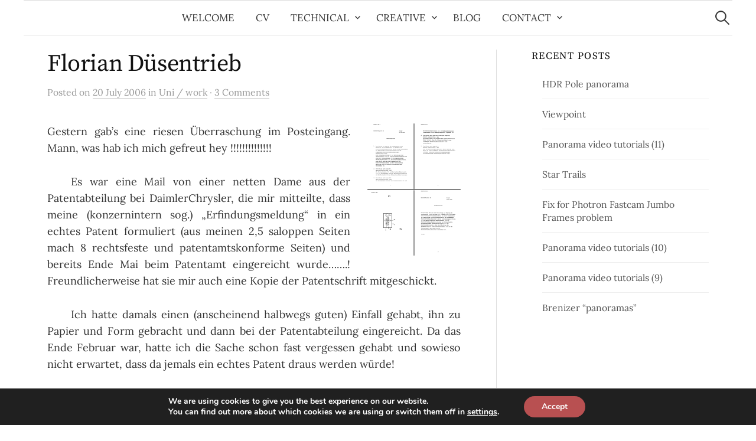

--- FILE ---
content_type: text/html; charset=UTF-8
request_url: https://www.florian-knorn.com/2006/07/florian-dusentrieb.html
body_size: 13005
content:
<!DOCTYPE html>
<html dir="ltr" lang="en-GB" prefix="og: https://ogp.me/ns#">
<head>
<meta charset="UTF-8">
<meta name="viewport" content="width=device-width, initial-scale=1">
<link rel="pingback" href="https://www.florian-knorn.com/xmlrpc.php">
<title>Florian Düsentrieb | Florian Knorn</title>

		<!-- All in One SEO 4.9.3 - aioseo.com -->
	<meta name="description" content="Gestern gab&#039;s eine riesen Überraschung im Posteingang. Mann, was hab ich mich gefreut hey !!!!!!!!!!!!!! Es war eine Mail von einer netten Dame aus der Patentabteilung bei DaimlerChrysler, die mir mitteilte, dass meine (konzernintern sog.) „Erfindungsmeldung“ in ein echtes Patent formuliert (aus meinen 2,5 saloppen Seiten mach 8 rechtsfeste und patentamtskonforme Seiten) und bereits Ende" />
	<meta name="robots" content="max-image-preview:large" />
	<meta name="author" content="Florian"/>
	<meta name="google-site-verification" content="jRiay7PeIRfkAbphUBvtA0iz6O4f3740HFwHvgYkzeg" />
	<meta name="keywords" content="uni / work" />
	<link rel="canonical" href="https://www.florian-knorn.com/2006/07/florian-dusentrieb.html" />
	<meta name="generator" content="All in One SEO (AIOSEO) 4.9.3" />
		<meta property="og:locale" content="en_GB" />
		<meta property="og:site_name" content="Florian Knorn | Homepage of Florian Knorn, including CV, publications, blog, contact details, etc." />
		<meta property="og:type" content="article" />
		<meta property="og:title" content="Florian Düsentrieb | Florian Knorn" />
		<meta property="og:description" content="Gestern gab&#039;s eine riesen Überraschung im Posteingang. Mann, was hab ich mich gefreut hey !!!!!!!!!!!!!! Es war eine Mail von einer netten Dame aus der Patentabteilung bei DaimlerChrysler, die mir mitteilte, dass meine (konzernintern sog.) „Erfindungsmeldung“ in ein echtes Patent formuliert (aus meinen 2,5 saloppen Seiten mach 8 rechtsfeste und patentamtskonforme Seiten) und bereits Ende" />
		<meta property="og:url" content="https://www.florian-knorn.com/2006/07/florian-dusentrieb.html" />
		<meta property="og:image" content="https://www.florian-knorn.com/files/facebook_thumb_2025.jpg" />
		<meta property="og:image:secure_url" content="https://www.florian-knorn.com/files/facebook_thumb_2025.jpg" />
		<meta property="article:published_time" content="2006-07-20T11:09:00+00:00" />
		<meta property="article:modified_time" content="2006-09-11T03:52:00+00:00" />
		<meta name="twitter:card" content="summary" />
		<meta name="twitter:title" content="Florian Düsentrieb | Florian Knorn" />
		<meta name="twitter:description" content="Gestern gab&#039;s eine riesen Überraschung im Posteingang. Mann, was hab ich mich gefreut hey !!!!!!!!!!!!!! Es war eine Mail von einer netten Dame aus der Patentabteilung bei DaimlerChrysler, die mir mitteilte, dass meine (konzernintern sog.) „Erfindungsmeldung“ in ein echtes Patent formuliert (aus meinen 2,5 saloppen Seiten mach 8 rechtsfeste und patentamtskonforme Seiten) und bereits Ende" />
		<meta name="twitter:image" content="https://www.florian-knorn.com/files/facebook_thumb_2025.jpg" />
		<script type="application/ld+json" class="aioseo-schema">
			{"@context":"https:\/\/schema.org","@graph":[{"@type":"Article","@id":"https:\/\/www.florian-knorn.com\/2006\/07\/florian-dusentrieb.html#article","name":"Florian D\u00fcsentrieb | Florian Knorn","headline":"Florian D\u00fcsentrieb","author":{"@id":"https:\/\/www.florian-knorn.com\/author\/floz#author"},"publisher":{"@id":"https:\/\/www.florian-knorn.com\/#person"},"image":{"@type":"ImageObject","url":"\/uploaded_images\/patent.png","@id":"https:\/\/www.florian-knorn.com\/2006\/07\/florian-dusentrieb.html\/#articleImage"},"datePublished":"2006-07-20T21:09:00+02:00","dateModified":"2006-09-11T13:52:00+02:00","inLanguage":"en-GB","commentCount":3,"mainEntityOfPage":{"@id":"https:\/\/www.florian-knorn.com\/2006\/07\/florian-dusentrieb.html#webpage"},"isPartOf":{"@id":"https:\/\/www.florian-knorn.com\/2006\/07\/florian-dusentrieb.html#webpage"},"articleSection":"Uni \/ work"},{"@type":"BreadcrumbList","@id":"https:\/\/www.florian-knorn.com\/2006\/07\/florian-dusentrieb.html#breadcrumblist","itemListElement":[{"@type":"ListItem","@id":"https:\/\/www.florian-knorn.com#listItem","position":1,"name":"Home","item":"https:\/\/www.florian-knorn.com","nextItem":{"@type":"ListItem","@id":"https:\/\/www.florian-knorn.com\/category\/uni#listItem","name":"Uni \/ work"}},{"@type":"ListItem","@id":"https:\/\/www.florian-knorn.com\/category\/uni#listItem","position":2,"name":"Uni \/ work","item":"https:\/\/www.florian-knorn.com\/category\/uni","nextItem":{"@type":"ListItem","@id":"https:\/\/www.florian-knorn.com\/2006\/07\/florian-dusentrieb.html#listItem","name":"Florian D\u00fcsentrieb"},"previousItem":{"@type":"ListItem","@id":"https:\/\/www.florian-knorn.com#listItem","name":"Home"}},{"@type":"ListItem","@id":"https:\/\/www.florian-knorn.com\/2006\/07\/florian-dusentrieb.html#listItem","position":3,"name":"Florian D\u00fcsentrieb","previousItem":{"@type":"ListItem","@id":"https:\/\/www.florian-knorn.com\/category\/uni#listItem","name":"Uni \/ work"}}]},{"@type":"Person","@id":"https:\/\/www.florian-knorn.com\/#person","name":"Florian"},{"@type":"Person","@id":"https:\/\/www.florian-knorn.com\/author\/floz#author","url":"https:\/\/www.florian-knorn.com\/author\/floz","name":"Florian"},{"@type":"WebPage","@id":"https:\/\/www.florian-knorn.com\/2006\/07\/florian-dusentrieb.html#webpage","url":"https:\/\/www.florian-knorn.com\/2006\/07\/florian-dusentrieb.html","name":"Florian D\u00fcsentrieb | Florian Knorn","description":"Gestern gab's eine riesen \u00dcberraschung im Posteingang. Mann, was hab ich mich gefreut hey !!!!!!!!!!!!!! Es war eine Mail von einer netten Dame aus der Patentabteilung bei DaimlerChrysler, die mir mitteilte, dass meine (konzernintern sog.) \u201eErfindungsmeldung\u201c in ein echtes Patent formuliert (aus meinen 2,5 saloppen Seiten mach 8 rechtsfeste und patentamtskonforme Seiten) und bereits Ende","inLanguage":"en-GB","isPartOf":{"@id":"https:\/\/www.florian-knorn.com\/#website"},"breadcrumb":{"@id":"https:\/\/www.florian-knorn.com\/2006\/07\/florian-dusentrieb.html#breadcrumblist"},"author":{"@id":"https:\/\/www.florian-knorn.com\/author\/floz#author"},"creator":{"@id":"https:\/\/www.florian-knorn.com\/author\/floz#author"},"datePublished":"2006-07-20T21:09:00+02:00","dateModified":"2006-09-11T13:52:00+02:00"},{"@type":"WebSite","@id":"https:\/\/www.florian-knorn.com\/#website","url":"https:\/\/www.florian-knorn.com\/","name":"Florian Knorn","description":"Homepage of Florian Knorn, including CV, publications, blog, contact details, etc.","inLanguage":"en-GB","publisher":{"@id":"https:\/\/www.florian-knorn.com\/#person"}}]}
		</script>
		<!-- All in One SEO -->


<link rel="alternate" type="application/rss+xml" title="Florian Knorn &raquo; Feed" href="https://www.florian-knorn.com/feed" />
<link rel="alternate" type="application/rss+xml" title="Florian Knorn &raquo; Comments Feed" href="https://www.florian-knorn.com/comments/feed" />
<link rel="alternate" type="application/rss+xml" title="Florian Knorn &raquo; Florian Düsentrieb Comments Feed" href="https://www.florian-knorn.com/2006/07/florian-dusentrieb.html/feed" />
<link rel="alternate" title="oEmbed (JSON)" type="application/json+oembed" href="https://www.florian-knorn.com/wp-json/oembed/1.0/embed?url=https%3A%2F%2Fwww.florian-knorn.com%2F2006%2F07%2Fflorian-dusentrieb.html" />
<link rel="alternate" title="oEmbed (XML)" type="text/xml+oembed" href="https://www.florian-knorn.com/wp-json/oembed/1.0/embed?url=https%3A%2F%2Fwww.florian-knorn.com%2F2006%2F07%2Fflorian-dusentrieb.html&#038;format=xml" />
<style id='wp-img-auto-sizes-contain-inline-css' type='text/css'>
img:is([sizes=auto i],[sizes^="auto," i]){contain-intrinsic-size:3000px 1500px}
/*# sourceURL=wp-img-auto-sizes-contain-inline-css */
</style>

<style id='wp-emoji-styles-inline-css' type='text/css'>

	img.wp-smiley, img.emoji {
		display: inline !important;
		border: none !important;
		box-shadow: none !important;
		height: 1em !important;
		width: 1em !important;
		margin: 0 0.07em !important;
		vertical-align: -0.1em !important;
		background: none !important;
		padding: 0 !important;
	}
/*# sourceURL=wp-emoji-styles-inline-css */
</style>
<link rel='stylesheet' id='wp-block-library-css' href='https://www.florian-knorn.com/wp-includes/css/dist/block-library/style.min.css?ver=6.9' type='text/css' media='all' />
<style id='global-styles-inline-css' type='text/css'>
:root{--wp--preset--aspect-ratio--square: 1;--wp--preset--aspect-ratio--4-3: 4/3;--wp--preset--aspect-ratio--3-4: 3/4;--wp--preset--aspect-ratio--3-2: 3/2;--wp--preset--aspect-ratio--2-3: 2/3;--wp--preset--aspect-ratio--16-9: 16/9;--wp--preset--aspect-ratio--9-16: 9/16;--wp--preset--color--black: #000000;--wp--preset--color--cyan-bluish-gray: #abb8c3;--wp--preset--color--white: #ffffff;--wp--preset--color--pale-pink: #f78da7;--wp--preset--color--vivid-red: #cf2e2e;--wp--preset--color--luminous-vivid-orange: #ff6900;--wp--preset--color--luminous-vivid-amber: #fcb900;--wp--preset--color--light-green-cyan: #7bdcb5;--wp--preset--color--vivid-green-cyan: #00d084;--wp--preset--color--pale-cyan-blue: #8ed1fc;--wp--preset--color--vivid-cyan-blue: #0693e3;--wp--preset--color--vivid-purple: #9b51e0;--wp--preset--gradient--vivid-cyan-blue-to-vivid-purple: linear-gradient(135deg,rgb(6,147,227) 0%,rgb(155,81,224) 100%);--wp--preset--gradient--light-green-cyan-to-vivid-green-cyan: linear-gradient(135deg,rgb(122,220,180) 0%,rgb(0,208,130) 100%);--wp--preset--gradient--luminous-vivid-amber-to-luminous-vivid-orange: linear-gradient(135deg,rgb(252,185,0) 0%,rgb(255,105,0) 100%);--wp--preset--gradient--luminous-vivid-orange-to-vivid-red: linear-gradient(135deg,rgb(255,105,0) 0%,rgb(207,46,46) 100%);--wp--preset--gradient--very-light-gray-to-cyan-bluish-gray: linear-gradient(135deg,rgb(238,238,238) 0%,rgb(169,184,195) 100%);--wp--preset--gradient--cool-to-warm-spectrum: linear-gradient(135deg,rgb(74,234,220) 0%,rgb(151,120,209) 20%,rgb(207,42,186) 40%,rgb(238,44,130) 60%,rgb(251,105,98) 80%,rgb(254,248,76) 100%);--wp--preset--gradient--blush-light-purple: linear-gradient(135deg,rgb(255,206,236) 0%,rgb(152,150,240) 100%);--wp--preset--gradient--blush-bordeaux: linear-gradient(135deg,rgb(254,205,165) 0%,rgb(254,45,45) 50%,rgb(107,0,62) 100%);--wp--preset--gradient--luminous-dusk: linear-gradient(135deg,rgb(255,203,112) 0%,rgb(199,81,192) 50%,rgb(65,88,208) 100%);--wp--preset--gradient--pale-ocean: linear-gradient(135deg,rgb(255,245,203) 0%,rgb(182,227,212) 50%,rgb(51,167,181) 100%);--wp--preset--gradient--electric-grass: linear-gradient(135deg,rgb(202,248,128) 0%,rgb(113,206,126) 100%);--wp--preset--gradient--midnight: linear-gradient(135deg,rgb(2,3,129) 0%,rgb(40,116,252) 100%);--wp--preset--font-size--small: 13px;--wp--preset--font-size--medium: 20px;--wp--preset--font-size--large: 36px;--wp--preset--font-size--x-large: 42px;--wp--preset--spacing--20: 0.44rem;--wp--preset--spacing--30: 0.67rem;--wp--preset--spacing--40: 1rem;--wp--preset--spacing--50: 1.5rem;--wp--preset--spacing--60: 2.25rem;--wp--preset--spacing--70: 3.38rem;--wp--preset--spacing--80: 5.06rem;--wp--preset--shadow--natural: 6px 6px 9px rgba(0, 0, 0, 0.2);--wp--preset--shadow--deep: 12px 12px 50px rgba(0, 0, 0, 0.4);--wp--preset--shadow--sharp: 6px 6px 0px rgba(0, 0, 0, 0.2);--wp--preset--shadow--outlined: 6px 6px 0px -3px rgb(255, 255, 255), 6px 6px rgb(0, 0, 0);--wp--preset--shadow--crisp: 6px 6px 0px rgb(0, 0, 0);}:where(.is-layout-flex){gap: 0.5em;}:where(.is-layout-grid){gap: 0.5em;}body .is-layout-flex{display: flex;}.is-layout-flex{flex-wrap: wrap;align-items: center;}.is-layout-flex > :is(*, div){margin: 0;}body .is-layout-grid{display: grid;}.is-layout-grid > :is(*, div){margin: 0;}:where(.wp-block-columns.is-layout-flex){gap: 2em;}:where(.wp-block-columns.is-layout-grid){gap: 2em;}:where(.wp-block-post-template.is-layout-flex){gap: 1.25em;}:where(.wp-block-post-template.is-layout-grid){gap: 1.25em;}.has-black-color{color: var(--wp--preset--color--black) !important;}.has-cyan-bluish-gray-color{color: var(--wp--preset--color--cyan-bluish-gray) !important;}.has-white-color{color: var(--wp--preset--color--white) !important;}.has-pale-pink-color{color: var(--wp--preset--color--pale-pink) !important;}.has-vivid-red-color{color: var(--wp--preset--color--vivid-red) !important;}.has-luminous-vivid-orange-color{color: var(--wp--preset--color--luminous-vivid-orange) !important;}.has-luminous-vivid-amber-color{color: var(--wp--preset--color--luminous-vivid-amber) !important;}.has-light-green-cyan-color{color: var(--wp--preset--color--light-green-cyan) !important;}.has-vivid-green-cyan-color{color: var(--wp--preset--color--vivid-green-cyan) !important;}.has-pale-cyan-blue-color{color: var(--wp--preset--color--pale-cyan-blue) !important;}.has-vivid-cyan-blue-color{color: var(--wp--preset--color--vivid-cyan-blue) !important;}.has-vivid-purple-color{color: var(--wp--preset--color--vivid-purple) !important;}.has-black-background-color{background-color: var(--wp--preset--color--black) !important;}.has-cyan-bluish-gray-background-color{background-color: var(--wp--preset--color--cyan-bluish-gray) !important;}.has-white-background-color{background-color: var(--wp--preset--color--white) !important;}.has-pale-pink-background-color{background-color: var(--wp--preset--color--pale-pink) !important;}.has-vivid-red-background-color{background-color: var(--wp--preset--color--vivid-red) !important;}.has-luminous-vivid-orange-background-color{background-color: var(--wp--preset--color--luminous-vivid-orange) !important;}.has-luminous-vivid-amber-background-color{background-color: var(--wp--preset--color--luminous-vivid-amber) !important;}.has-light-green-cyan-background-color{background-color: var(--wp--preset--color--light-green-cyan) !important;}.has-vivid-green-cyan-background-color{background-color: var(--wp--preset--color--vivid-green-cyan) !important;}.has-pale-cyan-blue-background-color{background-color: var(--wp--preset--color--pale-cyan-blue) !important;}.has-vivid-cyan-blue-background-color{background-color: var(--wp--preset--color--vivid-cyan-blue) !important;}.has-vivid-purple-background-color{background-color: var(--wp--preset--color--vivid-purple) !important;}.has-black-border-color{border-color: var(--wp--preset--color--black) !important;}.has-cyan-bluish-gray-border-color{border-color: var(--wp--preset--color--cyan-bluish-gray) !important;}.has-white-border-color{border-color: var(--wp--preset--color--white) !important;}.has-pale-pink-border-color{border-color: var(--wp--preset--color--pale-pink) !important;}.has-vivid-red-border-color{border-color: var(--wp--preset--color--vivid-red) !important;}.has-luminous-vivid-orange-border-color{border-color: var(--wp--preset--color--luminous-vivid-orange) !important;}.has-luminous-vivid-amber-border-color{border-color: var(--wp--preset--color--luminous-vivid-amber) !important;}.has-light-green-cyan-border-color{border-color: var(--wp--preset--color--light-green-cyan) !important;}.has-vivid-green-cyan-border-color{border-color: var(--wp--preset--color--vivid-green-cyan) !important;}.has-pale-cyan-blue-border-color{border-color: var(--wp--preset--color--pale-cyan-blue) !important;}.has-vivid-cyan-blue-border-color{border-color: var(--wp--preset--color--vivid-cyan-blue) !important;}.has-vivid-purple-border-color{border-color: var(--wp--preset--color--vivid-purple) !important;}.has-vivid-cyan-blue-to-vivid-purple-gradient-background{background: var(--wp--preset--gradient--vivid-cyan-blue-to-vivid-purple) !important;}.has-light-green-cyan-to-vivid-green-cyan-gradient-background{background: var(--wp--preset--gradient--light-green-cyan-to-vivid-green-cyan) !important;}.has-luminous-vivid-amber-to-luminous-vivid-orange-gradient-background{background: var(--wp--preset--gradient--luminous-vivid-amber-to-luminous-vivid-orange) !important;}.has-luminous-vivid-orange-to-vivid-red-gradient-background{background: var(--wp--preset--gradient--luminous-vivid-orange-to-vivid-red) !important;}.has-very-light-gray-to-cyan-bluish-gray-gradient-background{background: var(--wp--preset--gradient--very-light-gray-to-cyan-bluish-gray) !important;}.has-cool-to-warm-spectrum-gradient-background{background: var(--wp--preset--gradient--cool-to-warm-spectrum) !important;}.has-blush-light-purple-gradient-background{background: var(--wp--preset--gradient--blush-light-purple) !important;}.has-blush-bordeaux-gradient-background{background: var(--wp--preset--gradient--blush-bordeaux) !important;}.has-luminous-dusk-gradient-background{background: var(--wp--preset--gradient--luminous-dusk) !important;}.has-pale-ocean-gradient-background{background: var(--wp--preset--gradient--pale-ocean) !important;}.has-electric-grass-gradient-background{background: var(--wp--preset--gradient--electric-grass) !important;}.has-midnight-gradient-background{background: var(--wp--preset--gradient--midnight) !important;}.has-small-font-size{font-size: var(--wp--preset--font-size--small) !important;}.has-medium-font-size{font-size: var(--wp--preset--font-size--medium) !important;}.has-large-font-size{font-size: var(--wp--preset--font-size--large) !important;}.has-x-large-font-size{font-size: var(--wp--preset--font-size--x-large) !important;}
/*# sourceURL=global-styles-inline-css */
</style>

<style id='classic-theme-styles-inline-css' type='text/css'>
/*! This file is auto-generated */
.wp-block-button__link{color:#fff;background-color:#32373c;border-radius:9999px;box-shadow:none;text-decoration:none;padding:calc(.667em + 2px) calc(1.333em + 2px);font-size:1.125em}.wp-block-file__button{background:#32373c;color:#fff;text-decoration:none}
/*# sourceURL=/wp-includes/css/classic-themes.min.css */
</style>
<link rel='stylesheet' id='cptch_stylesheet-css' href='https://www.florian-knorn.com/wp-content/plugins/captcha/css/front_end_style.css?ver=4.4.5' type='text/css' media='all' />
<link rel='stylesheet' id='dashicons-css' href='https://www.florian-knorn.com/wp-includes/css/dashicons.min.css?ver=6.9' type='text/css' media='all' />
<link rel='stylesheet' id='cptch_desktop_style-css' href='https://www.florian-knorn.com/wp-content/plugins/captcha/css/desktop_style.css?ver=4.4.5' type='text/css' media='all' />
<link rel='stylesheet' id='responsive-lightbox-swipebox-css' href='https://www.florian-knorn.com/wp-content/plugins/responsive-lightbox/assets/swipebox/swipebox.min.css?ver=1.5.2' type='text/css' media='all' />
<link rel='stylesheet' id='graphy-font-css' href='//www.florian-knorn.com/wp-content/uploads/omgf/graphy-font/graphy-font.css?ver=1666206350' type='text/css' media='all' />
<link rel='stylesheet' id='genericons-css' href='https://www.florian-knorn.com/wp-content/themes/graphy/genericons/genericons.css?ver=3.4.1' type='text/css' media='all' />
<link rel='stylesheet' id='normalize-css' href='https://www.florian-knorn.com/wp-content/themes/graphy/css/normalize.css?ver=4.1.1' type='text/css' media='all' />
<link rel='stylesheet' id='graphy-style-css' href='https://www.florian-knorn.com/wp-content/themes/graphy-floz/style.css?ver=2.3.2' type='text/css' media='all' />
<link rel='stylesheet' id='moove_gdpr_frontend-css' href='https://www.florian-knorn.com/wp-content/plugins/gdpr-cookie-compliance/dist/styles/gdpr-main.css?ver=5.0.10' type='text/css' media='all' />
<style id='moove_gdpr_frontend-inline-css' type='text/css'>
#moove_gdpr_cookie_modal,#moove_gdpr_cookie_info_bar,.gdpr_cookie_settings_shortcode_content{font-family:&#039;Nunito&#039;,sans-serif}#moove_gdpr_save_popup_settings_button{background-color:#373737;color:#fff}#moove_gdpr_save_popup_settings_button:hover{background-color:#000}#moove_gdpr_cookie_info_bar .moove-gdpr-info-bar-container .moove-gdpr-info-bar-content a.mgbutton,#moove_gdpr_cookie_info_bar .moove-gdpr-info-bar-container .moove-gdpr-info-bar-content button.mgbutton{background-color:#b85051}#moove_gdpr_cookie_modal .moove-gdpr-modal-content .moove-gdpr-modal-footer-content .moove-gdpr-button-holder a.mgbutton,#moove_gdpr_cookie_modal .moove-gdpr-modal-content .moove-gdpr-modal-footer-content .moove-gdpr-button-holder button.mgbutton,.gdpr_cookie_settings_shortcode_content .gdpr-shr-button.button-green{background-color:#b85051;border-color:#b85051}#moove_gdpr_cookie_modal .moove-gdpr-modal-content .moove-gdpr-modal-footer-content .moove-gdpr-button-holder a.mgbutton:hover,#moove_gdpr_cookie_modal .moove-gdpr-modal-content .moove-gdpr-modal-footer-content .moove-gdpr-button-holder button.mgbutton:hover,.gdpr_cookie_settings_shortcode_content .gdpr-shr-button.button-green:hover{background-color:#fff;color:#b85051}#moove_gdpr_cookie_modal .moove-gdpr-modal-content .moove-gdpr-modal-close i,#moove_gdpr_cookie_modal .moove-gdpr-modal-content .moove-gdpr-modal-close span.gdpr-icon{background-color:#b85051;border:1px solid #b85051}#moove_gdpr_cookie_info_bar span.moove-gdpr-infobar-allow-all.focus-g,#moove_gdpr_cookie_info_bar span.moove-gdpr-infobar-allow-all:focus,#moove_gdpr_cookie_info_bar button.moove-gdpr-infobar-allow-all.focus-g,#moove_gdpr_cookie_info_bar button.moove-gdpr-infobar-allow-all:focus,#moove_gdpr_cookie_info_bar span.moove-gdpr-infobar-reject-btn.focus-g,#moove_gdpr_cookie_info_bar span.moove-gdpr-infobar-reject-btn:focus,#moove_gdpr_cookie_info_bar button.moove-gdpr-infobar-reject-btn.focus-g,#moove_gdpr_cookie_info_bar button.moove-gdpr-infobar-reject-btn:focus,#moove_gdpr_cookie_info_bar span.change-settings-button.focus-g,#moove_gdpr_cookie_info_bar span.change-settings-button:focus,#moove_gdpr_cookie_info_bar button.change-settings-button.focus-g,#moove_gdpr_cookie_info_bar button.change-settings-button:focus{-webkit-box-shadow:0 0 1px 3px #b85051;-moz-box-shadow:0 0 1px 3px #b85051;box-shadow:0 0 1px 3px #b85051}#moove_gdpr_cookie_modal .moove-gdpr-modal-content .moove-gdpr-modal-close i:hover,#moove_gdpr_cookie_modal .moove-gdpr-modal-content .moove-gdpr-modal-close span.gdpr-icon:hover,#moove_gdpr_cookie_info_bar span[data-href]>u.change-settings-button{color:#b85051}#moove_gdpr_cookie_modal .moove-gdpr-modal-content .moove-gdpr-modal-left-content #moove-gdpr-menu li.menu-item-selected a span.gdpr-icon,#moove_gdpr_cookie_modal .moove-gdpr-modal-content .moove-gdpr-modal-left-content #moove-gdpr-menu li.menu-item-selected button span.gdpr-icon{color:inherit}#moove_gdpr_cookie_modal .moove-gdpr-modal-content .moove-gdpr-modal-left-content #moove-gdpr-menu li a span.gdpr-icon,#moove_gdpr_cookie_modal .moove-gdpr-modal-content .moove-gdpr-modal-left-content #moove-gdpr-menu li button span.gdpr-icon{color:inherit}#moove_gdpr_cookie_modal .gdpr-acc-link{line-height:0;font-size:0;color:transparent;position:absolute}#moove_gdpr_cookie_modal .moove-gdpr-modal-content .moove-gdpr-modal-close:hover i,#moove_gdpr_cookie_modal .moove-gdpr-modal-content .moove-gdpr-modal-left-content #moove-gdpr-menu li a,#moove_gdpr_cookie_modal .moove-gdpr-modal-content .moove-gdpr-modal-left-content #moove-gdpr-menu li button,#moove_gdpr_cookie_modal .moove-gdpr-modal-content .moove-gdpr-modal-left-content #moove-gdpr-menu li button i,#moove_gdpr_cookie_modal .moove-gdpr-modal-content .moove-gdpr-modal-left-content #moove-gdpr-menu li a i,#moove_gdpr_cookie_modal .moove-gdpr-modal-content .moove-gdpr-tab-main .moove-gdpr-tab-main-content a:hover,#moove_gdpr_cookie_info_bar.moove-gdpr-dark-scheme .moove-gdpr-info-bar-container .moove-gdpr-info-bar-content a.mgbutton:hover,#moove_gdpr_cookie_info_bar.moove-gdpr-dark-scheme .moove-gdpr-info-bar-container .moove-gdpr-info-bar-content button.mgbutton:hover,#moove_gdpr_cookie_info_bar.moove-gdpr-dark-scheme .moove-gdpr-info-bar-container .moove-gdpr-info-bar-content a:hover,#moove_gdpr_cookie_info_bar.moove-gdpr-dark-scheme .moove-gdpr-info-bar-container .moove-gdpr-info-bar-content button:hover,#moove_gdpr_cookie_info_bar.moove-gdpr-dark-scheme .moove-gdpr-info-bar-container .moove-gdpr-info-bar-content span.change-settings-button:hover,#moove_gdpr_cookie_info_bar.moove-gdpr-dark-scheme .moove-gdpr-info-bar-container .moove-gdpr-info-bar-content button.change-settings-button:hover,#moove_gdpr_cookie_info_bar.moove-gdpr-dark-scheme .moove-gdpr-info-bar-container .moove-gdpr-info-bar-content u.change-settings-button:hover,#moove_gdpr_cookie_info_bar span[data-href]>u.change-settings-button,#moove_gdpr_cookie_info_bar.moove-gdpr-dark-scheme .moove-gdpr-info-bar-container .moove-gdpr-info-bar-content a.mgbutton.focus-g,#moove_gdpr_cookie_info_bar.moove-gdpr-dark-scheme .moove-gdpr-info-bar-container .moove-gdpr-info-bar-content button.mgbutton.focus-g,#moove_gdpr_cookie_info_bar.moove-gdpr-dark-scheme .moove-gdpr-info-bar-container .moove-gdpr-info-bar-content a.focus-g,#moove_gdpr_cookie_info_bar.moove-gdpr-dark-scheme .moove-gdpr-info-bar-container .moove-gdpr-info-bar-content button.focus-g,#moove_gdpr_cookie_info_bar.moove-gdpr-dark-scheme .moove-gdpr-info-bar-container .moove-gdpr-info-bar-content a.mgbutton:focus,#moove_gdpr_cookie_info_bar.moove-gdpr-dark-scheme .moove-gdpr-info-bar-container .moove-gdpr-info-bar-content button.mgbutton:focus,#moove_gdpr_cookie_info_bar.moove-gdpr-dark-scheme .moove-gdpr-info-bar-container .moove-gdpr-info-bar-content a:focus,#moove_gdpr_cookie_info_bar.moove-gdpr-dark-scheme .moove-gdpr-info-bar-container .moove-gdpr-info-bar-content button:focus,#moove_gdpr_cookie_info_bar.moove-gdpr-dark-scheme .moove-gdpr-info-bar-container .moove-gdpr-info-bar-content span.change-settings-button.focus-g,span.change-settings-button:focus,button.change-settings-button.focus-g,button.change-settings-button:focus,#moove_gdpr_cookie_info_bar.moove-gdpr-dark-scheme .moove-gdpr-info-bar-container .moove-gdpr-info-bar-content u.change-settings-button.focus-g,#moove_gdpr_cookie_info_bar.moove-gdpr-dark-scheme .moove-gdpr-info-bar-container .moove-gdpr-info-bar-content u.change-settings-button:focus{color:#b85051}#moove_gdpr_cookie_modal .moove-gdpr-branding.focus-g span,#moove_gdpr_cookie_modal .moove-gdpr-modal-content .moove-gdpr-tab-main a.focus-g,#moove_gdpr_cookie_modal .moove-gdpr-modal-content .moove-gdpr-tab-main .gdpr-cd-details-toggle.focus-g{color:#b85051}#moove_gdpr_cookie_modal.gdpr_lightbox-hide{display:none}
/*# sourceURL=moove_gdpr_frontend-inline-css */
</style>
<script type="text/javascript" src="https://www.florian-knorn.com/wp-includes/js/jquery/jquery.min.js?ver=3.7.1" id="jquery-core-js"></script>
<script type="text/javascript" src="https://www.florian-knorn.com/wp-includes/js/jquery/jquery-migrate.min.js?ver=3.4.1" id="jquery-migrate-js"></script>
<script type="text/javascript" src="https://www.florian-knorn.com/wp-content/plugins/responsive-lightbox/assets/dompurify/purify.min.js?ver=3.3.1" id="dompurify-js"></script>
<script type="text/javascript" id="responsive-lightbox-sanitizer-js-before">
/* <![CDATA[ */
window.RLG = window.RLG || {}; window.RLG.sanitizeAllowedHosts = ["youtube.com","www.youtube.com","youtu.be","vimeo.com","player.vimeo.com"];
//# sourceURL=responsive-lightbox-sanitizer-js-before
/* ]]> */
</script>
<script type="text/javascript" src="https://www.florian-knorn.com/wp-content/plugins/responsive-lightbox/js/sanitizer.js?ver=2.7.0" id="responsive-lightbox-sanitizer-js"></script>
<script type="text/javascript" src="https://www.florian-knorn.com/wp-content/plugins/responsive-lightbox/assets/swipebox/jquery.swipebox.min.js?ver=1.5.2" id="responsive-lightbox-swipebox-js"></script>
<script type="text/javascript" src="https://www.florian-knorn.com/wp-includes/js/underscore.min.js?ver=1.13.7" id="underscore-js"></script>
<script type="text/javascript" src="https://www.florian-knorn.com/wp-content/plugins/responsive-lightbox/assets/infinitescroll/infinite-scroll.pkgd.min.js?ver=4.0.1" id="responsive-lightbox-infinite-scroll-js"></script>
<script type="text/javascript" id="responsive-lightbox-js-before">
/* <![CDATA[ */
var rlArgs = {"script":"swipebox","selector":"lightbox","customEvents":"","activeGalleries":true,"animation":true,"hideCloseButtonOnMobile":false,"removeBarsOnMobile":false,"hideBars":false,"hideBarsDelay":5000,"videoMaxWidth":1080,"useSVG":true,"loopAtEnd":false,"woocommerce_gallery":false,"ajaxurl":"https:\/\/www.florian-knorn.com\/wp-admin\/admin-ajax.php","nonce":"f557204f60","preview":false,"postId":70,"scriptExtension":false};

//# sourceURL=responsive-lightbox-js-before
/* ]]> */
</script>
<script type="text/javascript" src="https://www.florian-knorn.com/wp-content/plugins/responsive-lightbox/js/front.js?ver=2.7.0" id="responsive-lightbox-js"></script>
<script type="text/javascript" src="https://www.florian-knorn.com/wp-content/themes/graphy-floz/kill_reflections.js?ver=6.9" id="kill_reflections-js"></script>
<link rel="https://api.w.org/" href="https://www.florian-knorn.com/wp-json/" /><link rel="alternate" title="JSON" type="application/json" href="https://www.florian-knorn.com/wp-json/wp/v2/posts/70" /><link rel="EditURI" type="application/rsd+xml" title="RSD" href="https://www.florian-knorn.com/xmlrpc.php?rsd" />
<meta name="generator" content="WordPress 6.9" />
<link rel='shortlink' href='https://www.florian-knorn.com/?p=70' />

		<link rel='shortcut icon' href='/favicon.ico' type='image/x-icon' />
		<link rel='apple-touch-icon' href='/apple-touch-icon.png' />
		<link rel='apple-touch-icon' sizes='57x57' href='/apple-touch-icon-57x57.png' />
		<link rel='apple-touch-icon' sizes='72x72' href='/apple-touch-icon-72x72.png' />
		<link rel='apple-touch-icon' sizes='76x76' href='/apple-touch-icon-76x76.png' />
		<link rel='apple-touch-icon' sizes='114x114' href='/apple-touch-icon-114x114.png' />
		<link rel='apple-touch-icon' sizes='120x120' href='/apple-touch-icon-120x120.png' />
		<link rel='apple-touch-icon' sizes='144x144' href='/apple-touch-icon-144x144.png' />
		<link rel='apple-touch-icon' sizes='152x152' href='/apple-touch-icon-152x152.png' />	<style type="text/css">
		/* Colors */
				.entry-content a, .entry-summary a, .page-content a, .author-profile-description a, .comment-content a, .main-navigation .current_page_item > a, .main-navigation .current-menu-item > a {
			color: #a62425;
		}
						.main-navigation a:hover, .entry-content a:hover, .entry-summary a:hover, .page-content a:hover, .author-profile-description a:hover, .comment-content a:hover {
			color: #b85051;
		}
		
			</style>
	</head>

<body class="wp-singular post-template-default single single-post postid-70 single-format-standard wp-theme-graphy wp-child-theme-graphy-floz has-sidebar footer-0">
<div id="page" class="hfeed site">
	<a class="skip-link screen-reader-text" href="#content">Skip to content</a>

	<header id="masthead" class="site-header">

		<div class="site-branding">
					<div class="site-title"><a href="https://www.florian-knorn.com/" rel="home">Florian Knorn</a></div>
						<div class="site-description">Homepage of Florian Knorn, including CV, publications, blog, contact details, etc.</div>
						</div><!-- .site-branding -->

				<nav id="site-navigation" class="main-navigation">
			<button class="menu-toggle"><span class="menu-text">Menu</span></button>
			<div class="menu-menu-1-container"><ul id="menu-menu-1" class="menu"><li id="menu-item-3867" class="menu-item menu-item-type-post_type menu-item-object-page menu-item-home menu-item-3867"><a href="https://www.florian-knorn.com/">Welcome</a></li>
<li id="menu-item-3876" class="menu-item menu-item-type-post_type menu-item-object-page menu-item-3876"><a href="https://www.florian-knorn.com/vita">CV</a></li>
<li id="menu-item-3882" class="menu-item menu-item-type-custom menu-item-object-custom menu-item-has-children menu-item-3882"><a href="/work/publications">Technical</a>
<ul class="sub-menu">
	<li id="menu-item-4178" class="menu-item menu-item-type-post_type menu-item-object-page menu-item-4178"><a href="https://www.florian-knorn.com/work">Experience</a></li>
	<li id="menu-item-3870" class="menu-item menu-item-type-post_type menu-item-object-page menu-item-3870"><a href="https://www.florian-knorn.com/work/publications">Publications</a></li>
	<li id="menu-item-3871" class="menu-item menu-item-type-post_type menu-item-object-page menu-item-3871"><a href="https://www.florian-knorn.com/work/phd-thesis">Ph.D. Thesis</a></li>
	<li id="menu-item-3872" class="menu-item menu-item-type-post_type menu-item-object-page menu-item-3872"><a href="https://www.florian-knorn.com/work/diplomarbeit">Diplomarbeit</a></li>
	<li id="menu-item-3873" class="menu-item menu-item-type-post_type menu-item-object-page menu-item-3873"><a href="https://www.florian-knorn.com/work/internship">Internship</a></li>
	<li id="menu-item-3874" class="menu-item menu-item-type-post_type menu-item-object-page menu-item-3874"><a href="https://www.florian-knorn.com/work/studienarbeit">Studienarbeit</a></li>
</ul>
</li>
<li id="menu-item-3883" class="menu-item menu-item-type-custom menu-item-object-custom menu-item-has-children menu-item-3883"><a href="/work/webdesign">Creative</a>
<ul class="sub-menu">
	<li id="menu-item-4254" class="menu-item menu-item-type-post_type menu-item-object-page menu-item-4254"><a href="https://www.florian-knorn.com/work/voice-acting">Voice Acting</a></li>
	<li id="menu-item-4104" class="menu-item menu-item-type-post_type menu-item-object-page menu-item-4104"><a href="https://www.florian-knorn.com/work/multimedia">Multimedia</a></li>
	<li id="menu-item-3875" class="menu-item menu-item-type-post_type menu-item-object-page menu-item-3875"><a href="https://www.florian-knorn.com/work/webdesign">Webdesign</a></li>
	<li id="menu-item-4367" class="menu-item menu-item-type-post_type menu-item-object-page menu-item-4367"><a href="https://www.florian-knorn.com/work/figure-skating-music-editing">Music Editing</a></li>
	<li id="menu-item-3969" class="menu-item menu-item-type-custom menu-item-object-custom menu-item-3969"><a href="https://www.pano.ie">Panoramas</a></li>
	<li id="menu-item-3884" class="menu-item menu-item-type-custom menu-item-object-custom menu-item-3884"><a href="http://www.fkfoto.com">Photography</a></li>
	<li id="menu-item-3885" class="menu-item menu-item-type-custom menu-item-object-custom menu-item-3885"><a href="http://www.knorn-media.com">Mobile Apps</a></li>
	<li id="menu-item-3886" class="menu-item menu-item-type-custom menu-item-object-custom menu-item-3886"><a href="http://www.podcastkrimi.de">Audio play</a></li>
	<li id="menu-item-3887" class="menu-item menu-item-type-custom menu-item-object-custom menu-item-3887"><a href="http://podcast.knorn.org">Podcasting</a></li>
	<li id="menu-item-3880" class="menu-item menu-item-type-post_type menu-item-object-page menu-item-3880"><a href="https://www.florian-knorn.com/all-pictures">Blog pictures</a></li>
</ul>
</li>
<li id="menu-item-3868" class="menu-item menu-item-type-post_type menu-item-object-page current_page_parent menu-item-3868"><a href="https://www.florian-knorn.com/blog">Blog</a></li>
<li id="menu-item-3877" class="menu-item menu-item-type-post_type menu-item-object-page menu-item-has-children menu-item-3877"><a href="https://www.florian-knorn.com/contact">Contact</a>
<ul class="sub-menu">
	<li id="menu-item-3878" class="menu-item menu-item-type-post_type menu-item-object-page menu-item-3878"><a href="https://www.florian-knorn.com/guestbook">Guestbook</a></li>
	<li id="menu-item-4081" class="menu-item menu-item-type-post_type menu-item-object-page menu-item-privacy-policy menu-item-4081"><a rel="privacy-policy" href="https://www.florian-knorn.com/privacy-policy">Privacy Policy</a></li>
</ul>
</li>
</ul></div>						<form role="search" method="get" class="search-form" action="https://www.florian-knorn.com/">
				<label>
					<span class="screen-reader-text">Search for:</span>
					<input type="search" class="search-field" placeholder="Search &hellip;" value="" name="s" />
				</label>
				<input type="submit" class="search-submit" value="Search" />
			</form>					</nav><!-- #site-navigation -->
		
		
	</header><!-- #masthead -->

	<div id="content" class="site-content">

	<div id="primary" class="content-area">
		<main id="main" class="site-main">

		
			
<article id="post-70" class="post-70 post type-post status-publish format-standard hentry category-uni">
	<header class="entry-header">
		<h1 class="entry-title"><a href="https://www.florian-knorn.com/2006/07/florian-dusentrieb.html" rel="bookmark">Florian Düsentrieb</a></h1>
			<div class="entry-meta">
		<span class="posted-on">Posted on			<a href="https://www.florian-knorn.com/2006/07/florian-dusentrieb.html" rel="bookmark"><time class="entry-date published" datetime="2006-07-20T21:09:00+02:00">20 July 2006</time></a>			 in <a href="https://www.florian-knorn.com/category/uni" rel="category tag">Uni / work</a>		</span>
						<span class="comments-link">&middot; <a href="https://www.florian-knorn.com/2006/07/florian-dusentrieb.html#comments">3 Comments</a></span>
			</div><!-- .entry-meta -->
				</header><!-- .entry-header -->

	<div class="entry-content">
		<p><img decoding="async" src="/uploaded_images/patent.png" border="0" alt="" style="position: relative; z-index: 7;"/><img decoding="async" src="/uploaded_images/patent_refl.png" border="0" alt="" /></span>Gestern gab&#8217;s eine riesen Überraschung im Posteingang. Mann, was hab ich mich gefreut hey !!!!!!!!!!!!!!</p>
<p>Es war eine Mail von einer netten Dame aus der Patentabteilung bei DaimlerChrysler, die mir mitteilte, dass meine (konzernintern sog.) &bdquo;Erfindungsmeldung&ldquo; in ein echtes Patent formuliert (aus meinen 2,5 saloppen Seiten mach 8 rechtsfeste und patentamtskonforme Seiten) und bereits Ende Mai beim Patentamt eingereicht wurde&#8230;&#8230;.! Freundlicherweise hat sie mir auch eine Kopie der Patentschrift mitgeschickt.</p>
<p>Ich hatte damals einen (anscheinend halbwegs guten) Einfall gehabt, ihn zu Papier und Form gebracht und dann bei der Patentabteilung eingereicht. Da das Ende Februar war, hatte ich die Sache schon fast vergessen gehabt und sowieso nicht erwartet, dass da jemals ein echtes Patent draus werden würde!</p>
<p>Ob nun allerdings was aus meiner Idee gemacht wird, weiß ich nicht. Aber wenn, dann wird man es in ein paar Jahren direkt und bewusst wahrnehmen (da man selber ein bissl was einstellen kann / muss :-)).</p>
<p>Ihr seht, ich halte mich bewusst bedeckt, da ein Patent nicht aus Jux ein Patent ist. Kleiner Wehmutstropfen ist, dass das Patent natürlich nicht auf meinen Namen läuft (sondern auf die DaimlerChrysler AG), für die Idee krieg ich aber trotzdem die Credits ;-)</p>
<p><i>Are there less than 52 weeks in a light year?</i></p>
			</div><!-- .entry-content -->
	</article><!-- #post-## -->

			
<div id="comments" class="comments-area">

	
			<h2 class="comments-title">
			3 Comments		</h2>

		
		<ol class="comment-list">
					<li id="comment-47" class="comment even thread-even depth-1">
			<article id="div-comment-47" class="comment-body">
				<footer class="comment-meta">
					<div class="comment-author vcard">
												<b class="fn">Anonymous</b> <span class="says">says:</span>					</div><!-- .comment-author -->

					<div class="comment-metadata">
						<a href="https://www.florian-knorn.com/2006/07/florian-dusentrieb.html#comment-47"><time datetime="2006-07-22T19:37:00+02:00">22 July 2006 at 19:37</time></a>					</div><!-- .comment-metadata -->

									</footer><!-- .comment-meta -->

				<div class="comment-content">
					<p>Reschpekt!</p>
				</div><!-- .comment-content -->

							</article><!-- .comment-body -->
		</li><!-- #comment-## -->
		<li id="comment-46" class="comment odd alt thread-odd thread-alt depth-1">
			<article id="div-comment-46" class="comment-body">
				<footer class="comment-meta">
					<div class="comment-author vcard">
												<b class="fn">Papa</b> <span class="says">says:</span>					</div><!-- .comment-author -->

					<div class="comment-metadata">
						<a href="https://www.florian-knorn.com/2006/07/florian-dusentrieb.html#comment-46"><time datetime="2006-07-21T21:49:00+02:00">21 July 2006 at 21:49</time></a>					</div><!-- .comment-metadata -->

									</footer><!-- .comment-meta -->

				<div class="comment-content">
					<p>Getreu dem Motto:<br />
Dem IngenÃ¶r cand ist nichts zu schwÃ¶r<br />
oder<br />
ich denke, also erfinde ich&#8230;<br />
&#8230;gut gemacht ! GlÃ¼ckwunsch.</p>
				</div><!-- .comment-content -->

							</article><!-- .comment-body -->
		</li><!-- #comment-## -->
		<li id="comment-45" class="comment even thread-even depth-1">
			<article id="div-comment-45" class="comment-body">
				<footer class="comment-meta">
					<div class="comment-author vcard">
												<b class="fn">Becky</b> <span class="says">says:</span>					</div><!-- .comment-author -->

					<div class="comment-metadata">
						<a href="https://www.florian-knorn.com/2006/07/florian-dusentrieb.html#comment-45"><time datetime="2006-07-21T08:13:00+02:00">21 July 2006 at 8:13</time></a>					</div><!-- .comment-metadata -->

									</footer><!-- .comment-meta -->

				<div class="comment-content">
					<p>Hey GroÃŸer,</p>
<p>GRATULATION!!!</p>
<p>Is ja wohl doch noch was bei der DC Zeit rumgekommen und nicht nur dauerndes ICQ Gelaber, CocktailsschlÃ¼rfen und Salsa tanzen ;-)</p>
				</div><!-- .comment-content -->

							</article><!-- .comment-body -->
		</li><!-- #comment-## -->
		</ol><!-- .comment-list -->

		
	
	
		<div id="respond" class="comment-respond">
		<h3 id="reply-title" class="comment-reply-title">Leave a Comment</h3><form action="https://www.florian-knorn.com/wp-comments-post.php" method="post" id="commentform" class="comment-form"><p class="comment-notes"><span id="email-notes">Your email address will not be published.</span> <span class="required-field-message">Required fields are marked <span class="required">*</span></span></p><p class="comment-form-comment"><label for="comment">Comment <span class="required">*</span></label> <textarea id="comment" name="comment" cols="45" rows="8" maxlength="65525" required></textarea></p><p class="comment-form-author"><label for="author">Name <span class="required">*</span></label> <input id="author" name="author" type="text" value="" size="30" maxlength="245" autocomplete="name" required /></p>
<p class="comment-form-email"><label for="email">Email <span class="required">*</span></label> <input id="email" name="email" type="email" value="" size="30" maxlength="100" aria-describedby="email-notes" autocomplete="email" required /></p>
<p class="comment-form-url"><label for="url">Website</label> <input id="url" name="url" type="url" value="" size="30" maxlength="200" autocomplete="url" /></p>
<p class="cptch_block"><span class="cptch_title">Finally, to prevent spam bots, please solve this:<span class="required"> *</span></span><span
				class="cptch_wrap cptch_ajax_wrap"
				data-cptch-form="wp_comments"
				data-cptch-input="cptch_number"
				data-cptch-class="cptch_wp_comments">
					<noscript>In order to pass the CAPTCHA please enable JavaScript</noscript>
				</span></p><p class="form-submit"><input name="submit" type="submit" id="submit" class="submit" value="Post Comment" /> <input type='hidden' name='comment_post_ID' value='70' id='comment_post_ID' />
<input type='hidden' name='comment_parent' id='comment_parent' value='0' />
</p><p style="display: none;"><input type="hidden" id="akismet_comment_nonce" name="akismet_comment_nonce" value="b650f29ed2" /></p><p style="display: none !important;" class="akismet-fields-container" data-prefix="ak_"><label>&#916;<textarea name="ak_hp_textarea" cols="45" rows="8" maxlength="100"></textarea></label><input type="hidden" id="ak_js_1" name="ak_js" value="130"/><script>document.getElementById( "ak_js_1" ).setAttribute( "value", ( new Date() ).getTime() );</script></p></form>	</div><!-- #respond -->
	<p class="akismet_comment_form_privacy_notice">This site uses Akismet to reduce spam. <a href="https://akismet.com/privacy/" target="_blank" rel="nofollow noopener">Learn how your comment data is processed.</a></p>
</div><!-- #comments -->

		
		</main><!-- #main -->
	</div><!-- #primary -->


<div id="secondary" class="sidebar-area" role="complementary">
		<div class="normal-sidebar widget-area">
		
		<aside id="recent-posts-2" class="widget widget_recent_entries">
		<h2 class="widget-title">Recent Posts</h2>
		<ul>
											<li>
					<a href="https://www.florian-knorn.com/2014/04/hdr-pole-panorama.html">HDR Pole panorama</a>
									</li>
											<li>
					<a href="https://www.florian-knorn.com/2013/12/viewpoint.html">Viewpoint</a>
									</li>
											<li>
					<a href="https://www.florian-knorn.com/2013/05/panorama-video-tutorials-11.html">Panorama video tutorials (11)</a>
									</li>
											<li>
					<a href="https://www.florian-knorn.com/2013/05/star-trails.html">Star Trails</a>
									</li>
											<li>
					<a href="https://www.florian-knorn.com/2013/04/fix-for-photron-fastcam-jumbo-frames-problem.html">Fix for Photron Fastcam Jumbo Frames problem</a>
									</li>
											<li>
					<a href="https://www.florian-knorn.com/2013/02/panorama-video-tutorials-10.html">Panorama video tutorials (10)</a>
									</li>
											<li>
					<a href="https://www.florian-knorn.com/2012/12/panorama-video-tutorials-9.html">Panorama video tutorials (9)</a>
									</li>
											<li>
					<a href="https://www.florian-knorn.com/2012/10/brenizer-panoramas.html">Brenizer &#8220;panoramas&#8221;</a>
									</li>
					</ul>

		</aside>	</div><!-- .normal-sidebar -->
	</div><!-- #secondary -->

	</div><!-- #content -->

	<footer id="colophon" class="site-footer">

		
		<div class="site-bottom">

			<div class="site-info">
				<div class="site-copyright">
					&copy; 2026 <a href="https://www.florian-knorn.com/" rel="home">Florian Knorn</a>
				</div><!-- .site-copyright -->
				<div class="site-credit">
					Powered by <a href="https://wordpress.org/">WordPress</a>				<span class="site-credit-sep"> | </span>
					Theme: <a href="http://themegraphy.com/wordpress-themes/graphy/">Graphy</a> by Themegraphy				</div><!-- .site-credit -->
			</div><!-- .site-info -->

		</div><!-- .site-bottom -->

	</footer><!-- #colophon -->
</div><!-- #page -->

<script type="speculationrules">
{"prefetch":[{"source":"document","where":{"and":[{"href_matches":"/*"},{"not":{"href_matches":["/wp-*.php","/wp-admin/*","/wp-content/uploads/*","/wp-content/*","/wp-content/plugins/*","/wp-content/themes/graphy-floz/*","/wp-content/themes/graphy/*","/*\\?(.+)"]}},{"not":{"selector_matches":"a[rel~=\"nofollow\"]"}},{"not":{"selector_matches":".no-prefetch, .no-prefetch a"}}]},"eagerness":"conservative"}]}
</script>
	<!--copyscapeskip-->
	<aside id="moove_gdpr_cookie_info_bar" class="moove-gdpr-info-bar-hidden moove-gdpr-align-center moove-gdpr-dark-scheme gdpr_infobar_postion_bottom" aria-label="GDPR Cookie Banner" style="display: none;">
	<div class="moove-gdpr-info-bar-container">
		<div class="moove-gdpr-info-bar-content">
		
<div class="moove-gdpr-cookie-notice">
  <p>We are using cookies to give you the best experience on our website.</p>
<p>You can find out more about which cookies we are using or switch them off in <button  aria-haspopup="true" data-href="#moove_gdpr_cookie_modal" class="change-settings-button">settings</button>.</p>
</div>
<!--  .moove-gdpr-cookie-notice -->
		
<div class="moove-gdpr-button-holder">
			<button class="mgbutton moove-gdpr-infobar-allow-all gdpr-fbo-0" aria-label="Accept" >Accept</button>
		</div>
<!--  .button-container -->
		</div>
		<!-- moove-gdpr-info-bar-content -->
	</div>
	<!-- moove-gdpr-info-bar-container -->
	</aside>
	<!-- #moove_gdpr_cookie_info_bar -->
	<!--/copyscapeskip-->
<script type="text/javascript" src="https://www.florian-knorn.com/wp-content/themes/graphy/js/jquery.fitvids.js?ver=1.1" id="fitvids-js"></script>
<script type="text/javascript" src="https://www.florian-knorn.com/wp-content/themes/graphy/js/skip-link-focus-fix.js?ver=20160525" id="graphy-skip-link-focus-fix-js"></script>
<script type="text/javascript" src="https://www.florian-knorn.com/wp-content/themes/graphy/js/navigation.js?ver=20160525" id="graphy-navigation-js"></script>
<script type="text/javascript" src="https://www.florian-knorn.com/wp-content/themes/graphy/js/doubletaptogo.min.js?ver=1.0.0" id="double-tap-to-go-js"></script>
<script type="text/javascript" src="https://www.florian-knorn.com/wp-content/themes/graphy/js/functions.js?ver=20160822" id="graphy-functions-js"></script>
<script type="text/javascript" id="moove_gdpr_frontend-js-extra">
/* <![CDATA[ */
var moove_frontend_gdpr_scripts = {"ajaxurl":"https://www.florian-knorn.com/wp-admin/admin-ajax.php","post_id":"70","plugin_dir":"https://www.florian-knorn.com/wp-content/plugins/gdpr-cookie-compliance","show_icons":"all","is_page":"","ajax_cookie_removal":"false","strict_init":"2","enabled_default":{"strict":1,"third_party":0,"advanced":0,"performance":0,"preference":0},"geo_location":"false","force_reload":"false","is_single":"1","hide_save_btn":"false","current_user":"0","cookie_expiration":"365","script_delay":"2000","close_btn_action":"1","close_btn_rdr":"","scripts_defined":"{\"cache\":true,\"header\":\"\",\"body\":\"\",\"footer\":\"\",\"thirdparty\":{\"header\":\"\",\"body\":\"\",\"footer\":\"\"},\"strict\":{\"header\":\"\",\"body\":\"\",\"footer\":\"\"},\"advanced\":{\"header\":\"\",\"body\":\"\",\"footer\":\"\"}}","gdpr_scor":"true","wp_lang":"","wp_consent_api":"false","gdpr_nonce":"ea157d8b90"};
//# sourceURL=moove_gdpr_frontend-js-extra
/* ]]> */
</script>
<script type="text/javascript" src="https://www.florian-knorn.com/wp-content/plugins/gdpr-cookie-compliance/dist/scripts/main.js?ver=5.0.10" id="moove_gdpr_frontend-js"></script>
<script type="text/javascript" id="moove_gdpr_frontend-js-after">
/* <![CDATA[ */
var gdpr_consent__strict = "false"
var gdpr_consent__thirdparty = "false"
var gdpr_consent__advanced = "false"
var gdpr_consent__performance = "false"
var gdpr_consent__preference = "false"
var gdpr_consent__cookies = ""
//# sourceURL=moove_gdpr_frontend-js-after
/* ]]> */
</script>
<script defer type="text/javascript" src="https://www.florian-knorn.com/wp-content/plugins/akismet/_inc/akismet-frontend.js?ver=1763002436" id="akismet-frontend-js"></script>
<script type="text/javascript" id="cptch_front_end_script-js-extra">
/* <![CDATA[ */
var cptch_vars = {"nonce":"8078fd12ae","ajaxurl":"https://www.florian-knorn.com/wp-admin/admin-ajax.php","enlarge":""};
//# sourceURL=cptch_front_end_script-js-extra
/* ]]> */
</script>
<script type="text/javascript" src="https://www.florian-knorn.com/wp-content/plugins/captcha/js/front_end_script.js?ver=6.9" id="cptch_front_end_script-js"></script>
<script id="wp-emoji-settings" type="application/json">
{"baseUrl":"https://s.w.org/images/core/emoji/17.0.2/72x72/","ext":".png","svgUrl":"https://s.w.org/images/core/emoji/17.0.2/svg/","svgExt":".svg","source":{"concatemoji":"https://www.florian-knorn.com/wp-includes/js/wp-emoji-release.min.js?ver=6.9"}}
</script>
<script type="module">
/* <![CDATA[ */
/*! This file is auto-generated */
const a=JSON.parse(document.getElementById("wp-emoji-settings").textContent),o=(window._wpemojiSettings=a,"wpEmojiSettingsSupports"),s=["flag","emoji"];function i(e){try{var t={supportTests:e,timestamp:(new Date).valueOf()};sessionStorage.setItem(o,JSON.stringify(t))}catch(e){}}function c(e,t,n){e.clearRect(0,0,e.canvas.width,e.canvas.height),e.fillText(t,0,0);t=new Uint32Array(e.getImageData(0,0,e.canvas.width,e.canvas.height).data);e.clearRect(0,0,e.canvas.width,e.canvas.height),e.fillText(n,0,0);const a=new Uint32Array(e.getImageData(0,0,e.canvas.width,e.canvas.height).data);return t.every((e,t)=>e===a[t])}function p(e,t){e.clearRect(0,0,e.canvas.width,e.canvas.height),e.fillText(t,0,0);var n=e.getImageData(16,16,1,1);for(let e=0;e<n.data.length;e++)if(0!==n.data[e])return!1;return!0}function u(e,t,n,a){switch(t){case"flag":return n(e,"\ud83c\udff3\ufe0f\u200d\u26a7\ufe0f","\ud83c\udff3\ufe0f\u200b\u26a7\ufe0f")?!1:!n(e,"\ud83c\udde8\ud83c\uddf6","\ud83c\udde8\u200b\ud83c\uddf6")&&!n(e,"\ud83c\udff4\udb40\udc67\udb40\udc62\udb40\udc65\udb40\udc6e\udb40\udc67\udb40\udc7f","\ud83c\udff4\u200b\udb40\udc67\u200b\udb40\udc62\u200b\udb40\udc65\u200b\udb40\udc6e\u200b\udb40\udc67\u200b\udb40\udc7f");case"emoji":return!a(e,"\ud83e\u1fac8")}return!1}function f(e,t,n,a){let r;const o=(r="undefined"!=typeof WorkerGlobalScope&&self instanceof WorkerGlobalScope?new OffscreenCanvas(300,150):document.createElement("canvas")).getContext("2d",{willReadFrequently:!0}),s=(o.textBaseline="top",o.font="600 32px Arial",{});return e.forEach(e=>{s[e]=t(o,e,n,a)}),s}function r(e){var t=document.createElement("script");t.src=e,t.defer=!0,document.head.appendChild(t)}a.supports={everything:!0,everythingExceptFlag:!0},new Promise(t=>{let n=function(){try{var e=JSON.parse(sessionStorage.getItem(o));if("object"==typeof e&&"number"==typeof e.timestamp&&(new Date).valueOf()<e.timestamp+604800&&"object"==typeof e.supportTests)return e.supportTests}catch(e){}return null}();if(!n){if("undefined"!=typeof Worker&&"undefined"!=typeof OffscreenCanvas&&"undefined"!=typeof URL&&URL.createObjectURL&&"undefined"!=typeof Blob)try{var e="postMessage("+f.toString()+"("+[JSON.stringify(s),u.toString(),c.toString(),p.toString()].join(",")+"));",a=new Blob([e],{type:"text/javascript"});const r=new Worker(URL.createObjectURL(a),{name:"wpTestEmojiSupports"});return void(r.onmessage=e=>{i(n=e.data),r.terminate(),t(n)})}catch(e){}i(n=f(s,u,c,p))}t(n)}).then(e=>{for(const n in e)a.supports[n]=e[n],a.supports.everything=a.supports.everything&&a.supports[n],"flag"!==n&&(a.supports.everythingExceptFlag=a.supports.everythingExceptFlag&&a.supports[n]);var t;a.supports.everythingExceptFlag=a.supports.everythingExceptFlag&&!a.supports.flag,a.supports.everything||((t=a.source||{}).concatemoji?r(t.concatemoji):t.wpemoji&&t.twemoji&&(r(t.twemoji),r(t.wpemoji)))});
//# sourceURL=https://www.florian-knorn.com/wp-includes/js/wp-emoji-loader.min.js
/* ]]> */
</script>

    
	<!--copyscapeskip-->
	<!-- V1 -->
	<dialog id="moove_gdpr_cookie_modal" class="gdpr_lightbox-hide" aria-modal="true" aria-label="GDPR Settings Screen">
	<div class="moove-gdpr-modal-content moove-clearfix logo-position-left moove_gdpr_modal_theme_v1">
		    
		<button class="moove-gdpr-modal-close" autofocus aria-label="Close GDPR Cookie Settings">
			<span class="gdpr-sr-only">Close GDPR Cookie Settings</span>
			<span class="gdpr-icon moovegdpr-arrow-close"></span>
		</button>
				<div class="moove-gdpr-modal-left-content">
		
<div class="moove-gdpr-company-logo-holder">
	<img src="https://www.florian-knorn.com/wp-content/plugins/gdpr-cookie-compliance/dist/images/gdpr-logo.png" alt="Florian Knorn"   width="350"  height="233"  class="img-responsive" />
</div>
<!--  .moove-gdpr-company-logo-holder -->
		<ul id="moove-gdpr-menu">
			
<li class="menu-item-on menu-item-privacy_overview menu-item-selected">
	<button data-href="#privacy_overview" class="moove-gdpr-tab-nav" aria-label="Privacy Overview">
	<span class="gdpr-nav-tab-title">Privacy Overview</span>
	</button>
</li>

	<li class="menu-item-strict-necessary-cookies menu-item-off">
	<button data-href="#strict-necessary-cookies" class="moove-gdpr-tab-nav" aria-label="Strictly Necessary Cookies">
		<span class="gdpr-nav-tab-title">Strictly Necessary Cookies</span>
	</button>
	</li>





		</ul>
		
<div class="moove-gdpr-branding-cnt">
			<a href="https://wordpress.org/plugins/gdpr-cookie-compliance/" rel="noopener noreferrer" target="_blank" class='moove-gdpr-branding'>Powered by&nbsp; <span>GDPR Cookie Compliance</span></a>
		</div>
<!--  .moove-gdpr-branding -->
		</div>
		<!--  .moove-gdpr-modal-left-content -->
		<div class="moove-gdpr-modal-right-content">
		<div class="moove-gdpr-modal-title">
			 
		</div>
		<!-- .moove-gdpr-modal-ritle -->
		<div class="main-modal-content">

			<div class="moove-gdpr-tab-content">
			
<div id="privacy_overview" class="moove-gdpr-tab-main">
		<span class="tab-title">Privacy Overview</span>
		<div class="moove-gdpr-tab-main-content">
	<p>This website uses cookies so that we can provide you with the best user experience possible. Cookie information is stored in your browser and performs functions such as recognising you when you return to our website and helping our team to understand which sections of the website you find most interesting and useful.</p>
		</div>
	<!--  .moove-gdpr-tab-main-content -->

</div>
<!-- #privacy_overview -->
			
  <div id="strict-necessary-cookies" class="moove-gdpr-tab-main" style="display:none">
    <span class="tab-title">Strictly Necessary Cookies</span>
    <div class="moove-gdpr-tab-main-content">
      <p>Strictly Necessary Cookie should be enabled at all times so that we can save your preferences for cookie settings.</p>
      <div class="moove-gdpr-status-bar ">
        <div class="gdpr-cc-form-wrap">
          <div class="gdpr-cc-form-fieldset">
            <label class="cookie-switch" for="moove_gdpr_strict_cookies">    
              <span class="gdpr-sr-only">Enable or Disable Cookies</span>        
              <input type="checkbox" aria-label="Strictly Necessary Cookies"  value="check" name="moove_gdpr_strict_cookies" id="moove_gdpr_strict_cookies">
              <span class="cookie-slider cookie-round gdpr-sr" data-text-enable="Enabled" data-text-disabled="Disabled">
                <span class="gdpr-sr-label">
                  <span class="gdpr-sr-enable">Enabled</span>
                  <span class="gdpr-sr-disable">Disabled</span>
                </span>
              </span>
            </label>
          </div>
          <!-- .gdpr-cc-form-fieldset -->
        </div>
        <!-- .gdpr-cc-form-wrap -->
      </div>
      <!-- .moove-gdpr-status-bar -->
                                              
    </div>
    <!--  .moove-gdpr-tab-main-content -->
  </div>
  <!-- #strict-necesarry-cookies -->
			
			
									
			</div>
			<!--  .moove-gdpr-tab-content -->
		</div>
		<!--  .main-modal-content -->
		<div class="moove-gdpr-modal-footer-content">
			<div class="moove-gdpr-button-holder">
						<button class="mgbutton moove-gdpr-modal-allow-all button-visible" aria-label="Enable All">Enable All</button>
								<button class="mgbutton moove-gdpr-modal-save-settings button-visible" aria-label="Save Changes">Save Changes</button>
				</div>
<!--  .moove-gdpr-button-holder -->
		</div>
		<!--  .moove-gdpr-modal-footer-content -->
		</div>
		<!--  .moove-gdpr-modal-right-content -->

		<div class="moove-clearfix"></div>

	</div>
	<!--  .moove-gdpr-modal-content -->
	</dialog>
	<!-- #moove_gdpr_cookie_modal -->
	<!--/copyscapeskip-->

</body>
</html>


<!-- Page cached by LiteSpeed Cache 7.6.2 on 2026-01-31 23:31:57 -->

--- FILE ---
content_type: text/css
request_url: https://www.florian-knorn.com/wp-content/themes/graphy-floz/style.css?ver=2.3.2
body_size: 938
content:
 /*
 Theme Name:   Graphy Floz
 Theme URI:    http://www.florian-knorn.com
 Description:  Graphy Child Theme
 Author:       Florian Knorn
 Author URI:   http://www.florian-knorn.com
 Template:     graphy
 Version:      1.0
 Text Domain:  graphy-floz
*/

@import url("../graphy/style.css");

/* =Theme customization starts here
-------------------------------------------------------------- */

/* --- Header / Footer --- */
div.site-branding {
	display: none;
}

div.site-info {
	display: none;
}

header.site-header {
	margin-bottom: 24px;
}


/* Don't hide title for these post types! Why !? */
.format-aside .entry-title,
.format-image .entry-title,
.format-link .entry-title,
.format-quote .entry-title {
	display: block;
}

/* center flash embeds */
div.entry-content object {
	margin: auto;
}

div.entry-content p {
	text-indent: 40px;
	text-align: justify;

     /* Non standard for webkit */
     word-break: break-word;

-webkit-hyphens: auto;
   -moz-hyphens: auto;
    -ms-hyphens: auto;
        hyphens: auto;
}


/* text indenting */
div.entry-content p:first-of-type {
	text-indent: 0;
}

div.entry-content p iframe {
	margin-left: -40px;
}

div.pano {
	text-align: center;
	max-width: 100%;
	position: relative;
	cursor: pointer;
	margin-bottom: 30px;
}

div.pano img {
	max-width: 100%;
	margin: auto;
	height: auto;
}

div.pano:after {
	content: ""; position: absolute; display: block;
	background: url(play-button.png) no-repeat center;
	background-size: 64px 64px;
	top: 0; left: 0; width: 100%; height: 100%; z-index: 30;
	opacity: .75;
}
div.pano:hover:after { opacity: 1; }

div.pano iframe { position: absolute; top: 0; left: 0; width: 100%; height: 100%; }

/* image poster clicked, player class added using js */
div.pano.player {	padding-bottom: 56.25%; } /* 16:9 */
div.pano.player img { display: none; }
div.pano.player:after { display: none; }

/* circle crop */
img.circle-crop {
  -webkit-border-radius: 50%;
  -moz-border-radius: 50%;
  border-radius: 50%;
}

div.entry-content img {
	max-height: 640px;
}

div.entry-content img:first-child {
	margin-top: 0;
}

/* tweak for welcome page with circlular cropped image */
article.post-2717 div.entry-content p {
	text-align: justity;
}

article.post-2717 div.entry-content #portrait {
	margin: auto;
	text-align: center;
	margin-bottom: 30px;
}
article.post-2717 div.entry-content #portrait img {
	width: 190px;
	height: 190px;
	border: 1px solid #ddd;
	margin-left: 0;
}

@media screen and (min-width: 783px) {
	article.post-2717 div.entry-content #portrait {
		width: 290px;
		height: 290px;
		shape-outside: circle();
		margin: 25px;
		margin-bottom: 40px;
		display: block;
		float: left;
	}
	article.post-2717 div.entry-content #portrait img {
		width: 290px;
		height: 290px;
		margin-left: -40px;
	}
}


.has-sidebar .hentry {
	background-position: center bottom;
}


@media screen and (max-width: 576px) {
	div.entry-content img.alignright, div.entry-content img.alignleft, div.entry-content img.aligncenter {
		float: none;
		display: block;
		margin-left: auto;
		margin-right: auto;
	}

	article.post-2717 div.entry-content p {
		text-align: justify;
	}

}

div.exiftable, div.exiftable table {
	border: 0;
}

div.exiftable table {
	margin: auto;
	display: inline-block;
	width: 49%;
	min-width: 270px;
}

@media screen and (max-width: 575px) {
	div.exiftable table {
		margin: auto;
		display: block;
		width: 100%;
	}

	div.exiftable table:last-child tr:first-child td {
		border-top: 0;
	}
}


div.exiftable table td:first-child {
	font-weight: bold;
	width: 90px;
	min-width: 90px;
	padding-right: 0;
}

div.exiftable table tr:first-child td {
	border-top: solid 1px #ddd;
}

div.exiftable table td:last-child {
	margin-right: 0;
}

div.allpics a {
	text-decoration: none;
	display: inline-block;
	margin-bottom: 15px;
}


/* --- Misc stuff --- */
/* - begin pub list - */
span.pub-journal {
	font-variant: small-caps;
}
small.pub-link {
	float: right;
	margin-top: 1px;
}
/* -  end pub list  - */

/* --- Sidebar stuff --- */
.widget ul {
	margin-left: 18px;
}
.widget ul li::before {
	height: 100%;
	margin-left: -4px;
}

a.yapb-latest-images-link {
	display: block;
	text-align: right;
	text-transform: uppercase;
	color: #a62425;
	text-decoration: underline;
}

div.yapb-latest-images a {
	display: inline-block;
	position: relative;
}
div.yapb-latest-images img {
 	width: 70px !important;
 	height: 70px !important;
}

dl.publist dt {
	font-weight: normal;
	margin-bottom: 0;
}

.vita-year img {
    max-width: 1.5rem;
    margin-left: 7px;
    margin-bottom: 2px;
}


--- FILE ---
content_type: text/javascript
request_url: https://www.florian-knorn.com/wp-content/themes/graphy-floz/kill_reflections.js?ver=6.9
body_size: -114
content:
jQuery(function(){
	var images = [];
	var refl_found = false;

	// let's look for reflection images, and capture all the post images in the process
	jQuery('div.entry-content img').each(function(){
		if (jQuery(this).attr('src').match(/_refl/) || jQuery(this).attr('src').match(/reflect\.php/)) {
			jQuery(this).remove();
			refl_found = true;
		} else {
			images.push(this);
		}
	});

	// if we had found a reflection, add alignleft/right to post images
	if (refl_found) {
		var alt = false;
		jQuery(images).each(function(){
			if (alt) {
				jQuery(this).addClass('alignleft');
			} else {
				jQuery(this).addClass('alignright');
			}
			alt = !alt;
		});
	}

});